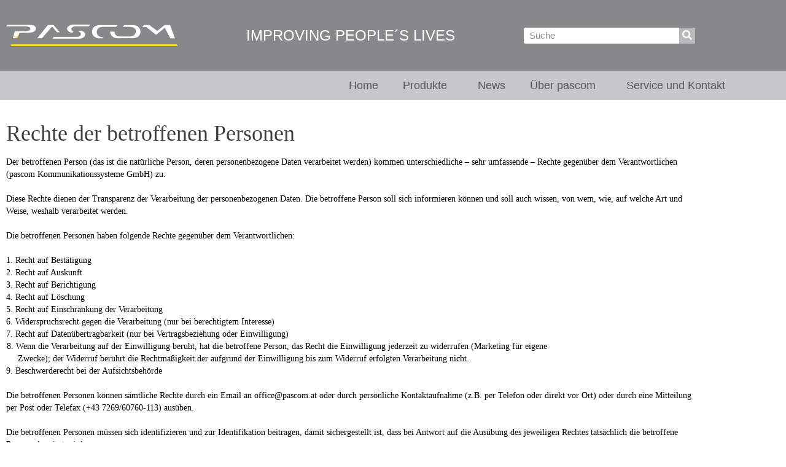

--- FILE ---
content_type: text/html; charset=UTF-8
request_url: https://pascom.at/rechte-der-betroffenen-personen/
body_size: 12225
content:
<!doctype html>
<html lang="de">
<head>
	<meta charset="UTF-8">
	<meta name="viewport" content="width=device-width, initial-scale=1">
	<link rel="profile" href="https://gmpg.org/xfn/11">
	<meta name='robots' content='index, follow, max-image-preview:large, max-snippet:-1, max-video-preview:-1' />

	<!-- This site is optimized with the Yoast SEO plugin v26.6 - https://yoast.com/wordpress/plugins/seo/ -->
	<title>Rechte der betroffenen Personen - pascom</title>
	<link rel="canonical" href="https://pascom.at/rechte-der-betroffenen-personen/" />
	<meta property="og:locale" content="de_DE" />
	<meta property="og:type" content="article" />
	<meta property="og:title" content="Rechte der betroffenen Personen - pascom" />
	<meta property="og:description" content="Rechte der betroffenen Personen Der betroffenen Person (das ist die natürliche Person, deren personenbezogene Daten verarbeitet werden) kommen unterschiedliche – sehr umfassende – Rechte gegenüber dem Verantwortlichen (pascom Kommunikationssysteme GmbH) zu.   Diese Rechte dienen der Transparenz der Verarbeitung der personenbezogenen Daten. Die betroffene Person soll sich informieren können und soll auch wissen, von wem, [&hellip;]" />
	<meta property="og:url" content="https://pascom.at/rechte-der-betroffenen-personen/" />
	<meta property="og:site_name" content="pascom" />
	<meta property="article:modified_time" content="2020-12-17T12:11:44+00:00" />
	<meta name="twitter:card" content="summary_large_image" />
	<meta name="twitter:label1" content="Geschätzte Lesezeit" />
	<meta name="twitter:data1" content="1 Minute" />
	<script type="application/ld+json" class="yoast-schema-graph">{"@context":"https://schema.org","@graph":[{"@type":"WebPage","@id":"https://pascom.at/rechte-der-betroffenen-personen/","url":"https://pascom.at/rechte-der-betroffenen-personen/","name":"Rechte der betroffenen Personen - pascom","isPartOf":{"@id":"https://pascom.at/#website"},"datePublished":"2020-12-10T13:13:21+00:00","dateModified":"2020-12-17T12:11:44+00:00","breadcrumb":{"@id":"https://pascom.at/rechte-der-betroffenen-personen/#breadcrumb"},"inLanguage":"de","potentialAction":[{"@type":"ReadAction","target":["https://pascom.at/rechte-der-betroffenen-personen/"]}]},{"@type":"BreadcrumbList","@id":"https://pascom.at/rechte-der-betroffenen-personen/#breadcrumb","itemListElement":[{"@type":"ListItem","position":1,"name":"Home","item":"https://pascom.at/"},{"@type":"ListItem","position":2,"name":"Rechte der betroffenen Personen"}]},{"@type":"WebSite","@id":"https://pascom.at/#website","url":"https://pascom.at/","name":"pascom Kommunikationssysteme","description":"Improving people´s lives","potentialAction":[{"@type":"SearchAction","target":{"@type":"EntryPoint","urlTemplate":"https://pascom.at/?s={search_term_string}"},"query-input":{"@type":"PropertyValueSpecification","valueRequired":true,"valueName":"search_term_string"}}],"inLanguage":"de"}]}</script>
	<!-- / Yoast SEO plugin. -->


<link rel="alternate" type="application/rss+xml" title="pascom &raquo; Feed" href="https://pascom.at/feed/" />
<link rel="alternate" type="application/rss+xml" title="pascom &raquo; Kommentar-Feed" href="https://pascom.at/comments/feed/" />
<link rel="alternate" title="oEmbed (JSON)" type="application/json+oembed" href="https://pascom.at/wp-json/oembed/1.0/embed?url=https%3A%2F%2Fpascom.at%2Frechte-der-betroffenen-personen%2F" />
<link rel="alternate" title="oEmbed (XML)" type="text/xml+oembed" href="https://pascom.at/wp-json/oembed/1.0/embed?url=https%3A%2F%2Fpascom.at%2Frechte-der-betroffenen-personen%2F&#038;format=xml" />
<style id='wp-img-auto-sizes-contain-inline-css'>
img:is([sizes=auto i],[sizes^="auto," i]){contain-intrinsic-size:3000px 1500px}
/*# sourceURL=wp-img-auto-sizes-contain-inline-css */
</style>
<style id='wp-emoji-styles-inline-css'>

	img.wp-smiley, img.emoji {
		display: inline !important;
		border: none !important;
		box-shadow: none !important;
		height: 1em !important;
		width: 1em !important;
		margin: 0 0.07em !important;
		vertical-align: -0.1em !important;
		background: none !important;
		padding: 0 !important;
	}
/*# sourceURL=wp-emoji-styles-inline-css */
</style>
<style id='global-styles-inline-css'>
:root{--wp--preset--aspect-ratio--square: 1;--wp--preset--aspect-ratio--4-3: 4/3;--wp--preset--aspect-ratio--3-4: 3/4;--wp--preset--aspect-ratio--3-2: 3/2;--wp--preset--aspect-ratio--2-3: 2/3;--wp--preset--aspect-ratio--16-9: 16/9;--wp--preset--aspect-ratio--9-16: 9/16;--wp--preset--color--black: #000000;--wp--preset--color--cyan-bluish-gray: #abb8c3;--wp--preset--color--white: #ffffff;--wp--preset--color--pale-pink: #f78da7;--wp--preset--color--vivid-red: #cf2e2e;--wp--preset--color--luminous-vivid-orange: #ff6900;--wp--preset--color--luminous-vivid-amber: #fcb900;--wp--preset--color--light-green-cyan: #7bdcb5;--wp--preset--color--vivid-green-cyan: #00d084;--wp--preset--color--pale-cyan-blue: #8ed1fc;--wp--preset--color--vivid-cyan-blue: #0693e3;--wp--preset--color--vivid-purple: #9b51e0;--wp--preset--gradient--vivid-cyan-blue-to-vivid-purple: linear-gradient(135deg,rgb(6,147,227) 0%,rgb(155,81,224) 100%);--wp--preset--gradient--light-green-cyan-to-vivid-green-cyan: linear-gradient(135deg,rgb(122,220,180) 0%,rgb(0,208,130) 100%);--wp--preset--gradient--luminous-vivid-amber-to-luminous-vivid-orange: linear-gradient(135deg,rgb(252,185,0) 0%,rgb(255,105,0) 100%);--wp--preset--gradient--luminous-vivid-orange-to-vivid-red: linear-gradient(135deg,rgb(255,105,0) 0%,rgb(207,46,46) 100%);--wp--preset--gradient--very-light-gray-to-cyan-bluish-gray: linear-gradient(135deg,rgb(238,238,238) 0%,rgb(169,184,195) 100%);--wp--preset--gradient--cool-to-warm-spectrum: linear-gradient(135deg,rgb(74,234,220) 0%,rgb(151,120,209) 20%,rgb(207,42,186) 40%,rgb(238,44,130) 60%,rgb(251,105,98) 80%,rgb(254,248,76) 100%);--wp--preset--gradient--blush-light-purple: linear-gradient(135deg,rgb(255,206,236) 0%,rgb(152,150,240) 100%);--wp--preset--gradient--blush-bordeaux: linear-gradient(135deg,rgb(254,205,165) 0%,rgb(254,45,45) 50%,rgb(107,0,62) 100%);--wp--preset--gradient--luminous-dusk: linear-gradient(135deg,rgb(255,203,112) 0%,rgb(199,81,192) 50%,rgb(65,88,208) 100%);--wp--preset--gradient--pale-ocean: linear-gradient(135deg,rgb(255,245,203) 0%,rgb(182,227,212) 50%,rgb(51,167,181) 100%);--wp--preset--gradient--electric-grass: linear-gradient(135deg,rgb(202,248,128) 0%,rgb(113,206,126) 100%);--wp--preset--gradient--midnight: linear-gradient(135deg,rgb(2,3,129) 0%,rgb(40,116,252) 100%);--wp--preset--font-size--small: 13px;--wp--preset--font-size--medium: 20px;--wp--preset--font-size--large: 36px;--wp--preset--font-size--x-large: 42px;--wp--preset--spacing--20: 0.44rem;--wp--preset--spacing--30: 0.67rem;--wp--preset--spacing--40: 1rem;--wp--preset--spacing--50: 1.5rem;--wp--preset--spacing--60: 2.25rem;--wp--preset--spacing--70: 3.38rem;--wp--preset--spacing--80: 5.06rem;--wp--preset--shadow--natural: 6px 6px 9px rgba(0, 0, 0, 0.2);--wp--preset--shadow--deep: 12px 12px 50px rgba(0, 0, 0, 0.4);--wp--preset--shadow--sharp: 6px 6px 0px rgba(0, 0, 0, 0.2);--wp--preset--shadow--outlined: 6px 6px 0px -3px rgb(255, 255, 255), 6px 6px rgb(0, 0, 0);--wp--preset--shadow--crisp: 6px 6px 0px rgb(0, 0, 0);}:root { --wp--style--global--content-size: 800px;--wp--style--global--wide-size: 1200px; }:where(body) { margin: 0; }.wp-site-blocks > .alignleft { float: left; margin-right: 2em; }.wp-site-blocks > .alignright { float: right; margin-left: 2em; }.wp-site-blocks > .aligncenter { justify-content: center; margin-left: auto; margin-right: auto; }:where(.wp-site-blocks) > * { margin-block-start: 24px; margin-block-end: 0; }:where(.wp-site-blocks) > :first-child { margin-block-start: 0; }:where(.wp-site-blocks) > :last-child { margin-block-end: 0; }:root { --wp--style--block-gap: 24px; }:root :where(.is-layout-flow) > :first-child{margin-block-start: 0;}:root :where(.is-layout-flow) > :last-child{margin-block-end: 0;}:root :where(.is-layout-flow) > *{margin-block-start: 24px;margin-block-end: 0;}:root :where(.is-layout-constrained) > :first-child{margin-block-start: 0;}:root :where(.is-layout-constrained) > :last-child{margin-block-end: 0;}:root :where(.is-layout-constrained) > *{margin-block-start: 24px;margin-block-end: 0;}:root :where(.is-layout-flex){gap: 24px;}:root :where(.is-layout-grid){gap: 24px;}.is-layout-flow > .alignleft{float: left;margin-inline-start: 0;margin-inline-end: 2em;}.is-layout-flow > .alignright{float: right;margin-inline-start: 2em;margin-inline-end: 0;}.is-layout-flow > .aligncenter{margin-left: auto !important;margin-right: auto !important;}.is-layout-constrained > .alignleft{float: left;margin-inline-start: 0;margin-inline-end: 2em;}.is-layout-constrained > .alignright{float: right;margin-inline-start: 2em;margin-inline-end: 0;}.is-layout-constrained > .aligncenter{margin-left: auto !important;margin-right: auto !important;}.is-layout-constrained > :where(:not(.alignleft):not(.alignright):not(.alignfull)){max-width: var(--wp--style--global--content-size);margin-left: auto !important;margin-right: auto !important;}.is-layout-constrained > .alignwide{max-width: var(--wp--style--global--wide-size);}body .is-layout-flex{display: flex;}.is-layout-flex{flex-wrap: wrap;align-items: center;}.is-layout-flex > :is(*, div){margin: 0;}body .is-layout-grid{display: grid;}.is-layout-grid > :is(*, div){margin: 0;}body{padding-top: 0px;padding-right: 0px;padding-bottom: 0px;padding-left: 0px;}a:where(:not(.wp-element-button)){text-decoration: underline;}:root :where(.wp-element-button, .wp-block-button__link){background-color: #32373c;border-width: 0;color: #fff;font-family: inherit;font-size: inherit;font-style: inherit;font-weight: inherit;letter-spacing: inherit;line-height: inherit;padding-top: calc(0.667em + 2px);padding-right: calc(1.333em + 2px);padding-bottom: calc(0.667em + 2px);padding-left: calc(1.333em + 2px);text-decoration: none;text-transform: inherit;}.has-black-color{color: var(--wp--preset--color--black) !important;}.has-cyan-bluish-gray-color{color: var(--wp--preset--color--cyan-bluish-gray) !important;}.has-white-color{color: var(--wp--preset--color--white) !important;}.has-pale-pink-color{color: var(--wp--preset--color--pale-pink) !important;}.has-vivid-red-color{color: var(--wp--preset--color--vivid-red) !important;}.has-luminous-vivid-orange-color{color: var(--wp--preset--color--luminous-vivid-orange) !important;}.has-luminous-vivid-amber-color{color: var(--wp--preset--color--luminous-vivid-amber) !important;}.has-light-green-cyan-color{color: var(--wp--preset--color--light-green-cyan) !important;}.has-vivid-green-cyan-color{color: var(--wp--preset--color--vivid-green-cyan) !important;}.has-pale-cyan-blue-color{color: var(--wp--preset--color--pale-cyan-blue) !important;}.has-vivid-cyan-blue-color{color: var(--wp--preset--color--vivid-cyan-blue) !important;}.has-vivid-purple-color{color: var(--wp--preset--color--vivid-purple) !important;}.has-black-background-color{background-color: var(--wp--preset--color--black) !important;}.has-cyan-bluish-gray-background-color{background-color: var(--wp--preset--color--cyan-bluish-gray) !important;}.has-white-background-color{background-color: var(--wp--preset--color--white) !important;}.has-pale-pink-background-color{background-color: var(--wp--preset--color--pale-pink) !important;}.has-vivid-red-background-color{background-color: var(--wp--preset--color--vivid-red) !important;}.has-luminous-vivid-orange-background-color{background-color: var(--wp--preset--color--luminous-vivid-orange) !important;}.has-luminous-vivid-amber-background-color{background-color: var(--wp--preset--color--luminous-vivid-amber) !important;}.has-light-green-cyan-background-color{background-color: var(--wp--preset--color--light-green-cyan) !important;}.has-vivid-green-cyan-background-color{background-color: var(--wp--preset--color--vivid-green-cyan) !important;}.has-pale-cyan-blue-background-color{background-color: var(--wp--preset--color--pale-cyan-blue) !important;}.has-vivid-cyan-blue-background-color{background-color: var(--wp--preset--color--vivid-cyan-blue) !important;}.has-vivid-purple-background-color{background-color: var(--wp--preset--color--vivid-purple) !important;}.has-black-border-color{border-color: var(--wp--preset--color--black) !important;}.has-cyan-bluish-gray-border-color{border-color: var(--wp--preset--color--cyan-bluish-gray) !important;}.has-white-border-color{border-color: var(--wp--preset--color--white) !important;}.has-pale-pink-border-color{border-color: var(--wp--preset--color--pale-pink) !important;}.has-vivid-red-border-color{border-color: var(--wp--preset--color--vivid-red) !important;}.has-luminous-vivid-orange-border-color{border-color: var(--wp--preset--color--luminous-vivid-orange) !important;}.has-luminous-vivid-amber-border-color{border-color: var(--wp--preset--color--luminous-vivid-amber) !important;}.has-light-green-cyan-border-color{border-color: var(--wp--preset--color--light-green-cyan) !important;}.has-vivid-green-cyan-border-color{border-color: var(--wp--preset--color--vivid-green-cyan) !important;}.has-pale-cyan-blue-border-color{border-color: var(--wp--preset--color--pale-cyan-blue) !important;}.has-vivid-cyan-blue-border-color{border-color: var(--wp--preset--color--vivid-cyan-blue) !important;}.has-vivid-purple-border-color{border-color: var(--wp--preset--color--vivid-purple) !important;}.has-vivid-cyan-blue-to-vivid-purple-gradient-background{background: var(--wp--preset--gradient--vivid-cyan-blue-to-vivid-purple) !important;}.has-light-green-cyan-to-vivid-green-cyan-gradient-background{background: var(--wp--preset--gradient--light-green-cyan-to-vivid-green-cyan) !important;}.has-luminous-vivid-amber-to-luminous-vivid-orange-gradient-background{background: var(--wp--preset--gradient--luminous-vivid-amber-to-luminous-vivid-orange) !important;}.has-luminous-vivid-orange-to-vivid-red-gradient-background{background: var(--wp--preset--gradient--luminous-vivid-orange-to-vivid-red) !important;}.has-very-light-gray-to-cyan-bluish-gray-gradient-background{background: var(--wp--preset--gradient--very-light-gray-to-cyan-bluish-gray) !important;}.has-cool-to-warm-spectrum-gradient-background{background: var(--wp--preset--gradient--cool-to-warm-spectrum) !important;}.has-blush-light-purple-gradient-background{background: var(--wp--preset--gradient--blush-light-purple) !important;}.has-blush-bordeaux-gradient-background{background: var(--wp--preset--gradient--blush-bordeaux) !important;}.has-luminous-dusk-gradient-background{background: var(--wp--preset--gradient--luminous-dusk) !important;}.has-pale-ocean-gradient-background{background: var(--wp--preset--gradient--pale-ocean) !important;}.has-electric-grass-gradient-background{background: var(--wp--preset--gradient--electric-grass) !important;}.has-midnight-gradient-background{background: var(--wp--preset--gradient--midnight) !important;}.has-small-font-size{font-size: var(--wp--preset--font-size--small) !important;}.has-medium-font-size{font-size: var(--wp--preset--font-size--medium) !important;}.has-large-font-size{font-size: var(--wp--preset--font-size--large) !important;}.has-x-large-font-size{font-size: var(--wp--preset--font-size--x-large) !important;}
:root :where(.wp-block-pullquote){font-size: 1.5em;line-height: 1.6;}
/*# sourceURL=global-styles-inline-css */
</style>
<link rel='stylesheet' id='hello-elementor-css' href='https://pascom.at/wp-content/themes/hello-elementor/assets/css/reset.css?ver=3.4.5' media='all' />
<link rel='stylesheet' id='hello-elementor-theme-style-css' href='https://pascom.at/wp-content/themes/hello-elementor/assets/css/theme.css?ver=3.4.5' media='all' />
<link rel='stylesheet' id='hello-elementor-header-footer-css' href='https://pascom.at/wp-content/themes/hello-elementor/assets/css/header-footer.css?ver=3.4.5' media='all' />
<link rel='stylesheet' id='elementor-frontend-css' href='https://pascom.at/wp-content/plugins/elementor/assets/css/frontend.min.css?ver=3.34.0' media='all' />
<link rel='stylesheet' id='widget-image-css' href='https://pascom.at/wp-content/plugins/elementor/assets/css/widget-image.min.css?ver=3.34.0' media='all' />
<link rel='stylesheet' id='widget-heading-css' href='https://pascom.at/wp-content/plugins/elementor/assets/css/widget-heading.min.css?ver=3.34.0' media='all' />
<link rel='stylesheet' id='widget-search-form-css' href='https://pascom.at/wp-content/plugins/elementor-pro/assets/css/widget-search-form.min.css?ver=3.34.0' media='all' />
<link rel='stylesheet' id='elementor-icons-shared-0-css' href='https://pascom.at/wp-content/plugins/elementor/assets/lib/font-awesome/css/fontawesome.min.css?ver=5.15.3' media='all' />
<link rel='stylesheet' id='elementor-icons-fa-solid-css' href='https://pascom.at/wp-content/plugins/elementor/assets/lib/font-awesome/css/solid.min.css?ver=5.15.3' media='all' />
<link rel='stylesheet' id='widget-nav-menu-css' href='https://pascom.at/wp-content/plugins/elementor-pro/assets/css/widget-nav-menu.min.css?ver=3.34.0' media='all' />
<link rel='stylesheet' id='widget-divider-css' href='https://pascom.at/wp-content/plugins/elementor/assets/css/widget-divider.min.css?ver=3.34.0' media='all' />
<link rel='stylesheet' id='elementor-icons-css' href='https://pascom.at/wp-content/plugins/elementor/assets/lib/eicons/css/elementor-icons.min.css?ver=5.45.0' media='all' />
<link rel='stylesheet' id='elementor-post-41-css' href='https://pascom.at/wp-content/uploads/elementor/css/post-41.css?ver=1768374349' media='all' />
<link rel='stylesheet' id='elementor-post-2048-css' href='https://pascom.at/wp-content/uploads/elementor/css/post-2048.css?ver=1768385276' media='all' />
<link rel='stylesheet' id='elementor-post-210-css' href='https://pascom.at/wp-content/uploads/elementor/css/post-210.css?ver=1768374349' media='all' />
<link rel='stylesheet' id='elementor-post-232-css' href='https://pascom.at/wp-content/uploads/elementor/css/post-232.css?ver=1768374349' media='all' />
<script src="https://pascom.at/wp-includes/js/jquery/jquery.min.js?ver=3.7.1" id="jquery-core-js"></script>
<script src="https://pascom.at/wp-includes/js/jquery/jquery-migrate.min.js?ver=3.4.1" id="jquery-migrate-js"></script>
<link rel="https://api.w.org/" href="https://pascom.at/wp-json/" /><link rel="alternate" title="JSON" type="application/json" href="https://pascom.at/wp-json/wp/v2/pages/2048" /><link rel="EditURI" type="application/rsd+xml" title="RSD" href="https://pascom.at/xmlrpc.php?rsd" />
<meta name="generator" content="WordPress 6.9" />
<link rel='shortlink' href='https://pascom.at/?p=2048' />
<meta name="generator" content="Elementor 3.34.0; features: additional_custom_breakpoints; settings: css_print_method-external, google_font-enabled, font_display-auto">
			<style>
				.e-con.e-parent:nth-of-type(n+4):not(.e-lazyloaded):not(.e-no-lazyload),
				.e-con.e-parent:nth-of-type(n+4):not(.e-lazyloaded):not(.e-no-lazyload) * {
					background-image: none !important;
				}
				@media screen and (max-height: 1024px) {
					.e-con.e-parent:nth-of-type(n+3):not(.e-lazyloaded):not(.e-no-lazyload),
					.e-con.e-parent:nth-of-type(n+3):not(.e-lazyloaded):not(.e-no-lazyload) * {
						background-image: none !important;
					}
				}
				@media screen and (max-height: 640px) {
					.e-con.e-parent:nth-of-type(n+2):not(.e-lazyloaded):not(.e-no-lazyload),
					.e-con.e-parent:nth-of-type(n+2):not(.e-lazyloaded):not(.e-no-lazyload) * {
						background-image: none !important;
					}
				}
			</style>
			<link rel="icon" href="https://pascom.at/wp-content/uploads/2023/05/cropped-pascom-at-32x32.png" sizes="32x32" />
<link rel="icon" href="https://pascom.at/wp-content/uploads/2023/05/cropped-pascom-at-192x192.png" sizes="192x192" />
<link rel="apple-touch-icon" href="https://pascom.at/wp-content/uploads/2023/05/cropped-pascom-at-180x180.png" />
<meta name="msapplication-TileImage" content="https://pascom.at/wp-content/uploads/2023/05/cropped-pascom-at-270x270.png" />
</head>
<body class="wp-singular page-template-default page page-id-2048 wp-embed-responsive wp-theme-hello-elementor hello-elementor-default elementor-default elementor-kit-41 elementor-page elementor-page-2048">


<a class="skip-link screen-reader-text" href="#content">Zum Inhalt springen</a>

		<header data-elementor-type="header" data-elementor-id="210" class="elementor elementor-210 elementor-location-header" data-elementor-post-type="elementor_library">
					<section class="elementor-section elementor-top-section elementor-element elementor-element-699f502 elementor-section-content-middle elementor-section-height-min-height elementor-section-boxed elementor-section-height-default elementor-section-items-middle" data-id="699f502" data-element_type="section" data-settings="{&quot;background_background&quot;:&quot;classic&quot;}">
						<div class="elementor-container elementor-column-gap-default">
					<div class="elementor-column elementor-col-33 elementor-top-column elementor-element elementor-element-cc9dfee" data-id="cc9dfee" data-element_type="column">
			<div class="elementor-widget-wrap elementor-element-populated">
						<div class="elementor-element elementor-element-ff5d40b elementor-widget elementor-widget-image" data-id="ff5d40b" data-element_type="widget" data-widget_type="image.default">
				<div class="elementor-widget-container">
															<img width="800" height="102" src="https://pascom.at/wp-content/uploads/2020/11/pascom_logo_weiss-1024x130.png" class="attachment-large size-large wp-image-6044" alt="" srcset="https://pascom.at/wp-content/uploads/2020/11/pascom_logo_weiss-1024x130.png 1024w, https://pascom.at/wp-content/uploads/2020/11/pascom_logo_weiss-300x38.png 300w, https://pascom.at/wp-content/uploads/2020/11/pascom_logo_weiss-768x98.png 768w, https://pascom.at/wp-content/uploads/2020/11/pascom_logo_weiss-1536x196.png 1536w, https://pascom.at/wp-content/uploads/2020/11/pascom_logo_weiss-2048x261.png 2048w" sizes="(max-width: 800px) 100vw, 800px" />															</div>
				</div>
					</div>
		</div>
				<div class="elementor-column elementor-col-33 elementor-top-column elementor-element elementor-element-1f43c65" data-id="1f43c65" data-element_type="column">
			<div class="elementor-widget-wrap elementor-element-populated">
						<div class="elementor-element elementor-element-df0b2a7 elementor-widget elementor-widget-heading" data-id="df0b2a7" data-element_type="widget" data-widget_type="heading.default">
				<div class="elementor-widget-container">
					<h2 class="elementor-heading-title elementor-size-default">IMPROVING PEOPLE´S LIVES</h2>				</div>
				</div>
					</div>
		</div>
				<div class="elementor-column elementor-col-33 elementor-top-column elementor-element elementor-element-4a95591" data-id="4a95591" data-element_type="column">
			<div class="elementor-widget-wrap elementor-element-populated">
						<div class="elementor-element elementor-element-c7f776a elementor-search-form--skin-classic elementor-search-form--button-type-icon elementor-search-form--icon-search elementor-widget elementor-widget-search-form" data-id="c7f776a" data-element_type="widget" data-settings="{&quot;skin&quot;:&quot;classic&quot;}" data-widget_type="search-form.default">
				<div class="elementor-widget-container">
							<search role="search">
			<form class="elementor-search-form" action="https://pascom.at" method="get">
												<div class="elementor-search-form__container">
					<label class="elementor-screen-only" for="elementor-search-form-c7f776a">Suche</label>

					
					<input id="elementor-search-form-c7f776a" placeholder="Suche" class="elementor-search-form__input" type="search" name="s" value="">
					
											<button class="elementor-search-form__submit" type="submit" aria-label="Suche">
															<i aria-hidden="true" class="fas fa-search"></i>													</button>
					
									</div>
			</form>
		</search>
						</div>
				</div>
					</div>
		</div>
					</div>
		</section>
				<nav class="elementor-section elementor-top-section elementor-element elementor-element-5e252ca6 elementor-section-height-min-height elementor-section-boxed elementor-section-height-default elementor-section-items-middle" data-id="5e252ca6" data-element_type="section" data-settings="{&quot;background_background&quot;:&quot;classic&quot;}">
							<div class="elementor-background-overlay"></div>
							<div class="elementor-container elementor-column-gap-no">
					<div class="elementor-column elementor-col-100 elementor-top-column elementor-element elementor-element-7b511382" data-id="7b511382" data-element_type="column">
			<div class="elementor-widget-wrap elementor-element-populated">
						<div class="elementor-element elementor-element-28e32235 elementor-nav-menu__align-end elementor-nav-menu--dropdown-mobile elementor-nav-menu__text-align-center elementor-nav-menu--toggle elementor-nav-menu--burger elementor-widget elementor-widget-nav-menu" data-id="28e32235" data-element_type="widget" data-settings="{&quot;_animation&quot;:&quot;none&quot;,&quot;_animation_delay&quot;:0,&quot;submenu_icon&quot;:{&quot;value&quot;:&quot;&lt;i class=\&quot;\&quot; aria-hidden=\&quot;true\&quot;&gt;&lt;\/i&gt;&quot;,&quot;library&quot;:&quot;&quot;},&quot;layout&quot;:&quot;horizontal&quot;,&quot;toggle&quot;:&quot;burger&quot;}" data-widget_type="nav-menu.default">
				<div class="elementor-widget-container">
								<nav aria-label="Menu" class="elementor-nav-menu--main elementor-nav-menu__container elementor-nav-menu--layout-horizontal e--pointer-background e--animation-none">
				<ul id="menu-1-28e32235" class="elementor-nav-menu"><li class="menu-item menu-item-type-post_type menu-item-object-page menu-item-home menu-item-73"><a href="https://pascom.at/" class="elementor-item">Home</a></li>
<li class="menu-item menu-item-type-post_type menu-item-object-page menu-item-has-children menu-item-141"><a href="https://pascom.at/produkte/" class="elementor-item">Produkte</a>
<ul class="sub-menu elementor-nav-menu--dropdown">
	<li class="menu-item menu-item-type-post_type menu-item-object-page menu-item-7754"><a href="https://pascom.at/produkte/bezahlsystem/" class="elementor-sub-item">Kassensystem</a></li>
	<li class="menu-item menu-item-type-custom menu-item-object-custom menu-item-7746"><a href="https://pascom.at/produkte/bezahlsystem/#selfservices" class="elementor-sub-item elementor-item-anchor">Selfservices</a></li>
	<li class="menu-item menu-item-type-custom menu-item-object-custom menu-item-7747"><a href="https://pascom.at/produkte/bezahlsystem/#elektronischegeldboerse" class="elementor-sub-item elementor-item-anchor">Elektr. Geldbörse</a></li>
	<li class="menu-item menu-item-type-post_type menu-item-object-page menu-item-3638"><a href="https://pascom.at/produkte/infotainment/" class="elementor-sub-item">TV und Telefonie</a></li>
	<li class="menu-item menu-item-type-custom menu-item-object-custom menu-item-7772"><a href="https://pascom.at/produkte/infotainment/#besucherinfosystem" class="elementor-sub-item elementor-item-anchor">Besucher Infosystem</a></li>
	<li class="menu-item menu-item-type-post_type menu-item-object-page menu-item-3634"><a href="https://pascom.at/produkte/sicherheit/" class="elementor-sub-item">Zutrittskontrolle</a></li>
	<li class="menu-item menu-item-type-custom menu-item-object-custom menu-item-7796"><a href="https://pascom.at/produkte/sicherheit/#parken" class="elementor-sub-item elementor-item-anchor">Parken</a></li>
	<li class="menu-item menu-item-type-custom menu-item-object-custom menu-item-7817"><a href="https://pascom.at/produkte/sicherheit/#netlogon" class="elementor-sub-item elementor-item-anchor">Net-Logon</a></li>
	<li class="menu-item menu-item-type-custom menu-item-object-custom menu-item-7829"><a href="https://pascom.at/produkte/sicherheit/#alarmierung" class="elementor-sub-item elementor-item-anchor">Alarmierung</a></li>
	<li class="menu-item menu-item-type-post_type menu-item-object-page menu-item-7399"><a href="https://pascom.at/produkte/wiesemann-theis/" class="elementor-sub-item">Wiesemann &#038; Theis</a></li>
</ul>
</li>
<li class="menu-item menu-item-type-post_type menu-item-object-page menu-item-2629"><a href="https://pascom.at/news/" class="elementor-item">News</a></li>
<li class="menu-item menu-item-type-post_type menu-item-object-page menu-item-has-children menu-item-75"><a href="https://pascom.at/ueber-pascom/" class="elementor-item">Über pascom</a>
<ul class="sub-menu elementor-nav-menu--dropdown">
	<li class="menu-item menu-item-type-custom menu-item-object-custom menu-item-1385"><a href="https://pascom.at/ueber-pascom/#geschichte" class="elementor-sub-item elementor-item-anchor">Geschichte</a></li>
	<li class="menu-item menu-item-type-custom menu-item-object-custom menu-item-2621"><a href="https://pascom.at/ueber-pascom/#referenzen" class="elementor-sub-item elementor-item-anchor">Referenzen</a></li>
	<li class="menu-item menu-item-type-custom menu-item-object-custom menu-item-1387"><a href="https://pascom.at/ueber-pascom/#team" class="elementor-sub-item elementor-item-anchor">Geschäftsführung</a></li>
	<li class="menu-item menu-item-type-custom menu-item-object-custom menu-item-1384"><a href="https://pascom.at/ueber-pascom/#Jobs-bei-pascom" class="elementor-sub-item elementor-item-anchor">Jobs bei pascom</a></li>
	<li class="menu-item menu-item-type-custom menu-item-object-custom menu-item-1386"><a href="https://pascom.at/ueber-pascom/#partner" class="elementor-sub-item elementor-item-anchor">Partner</a></li>
</ul>
</li>
<li class="menu-item menu-item-type-post_type menu-item-object-page menu-item-has-children menu-item-2817"><a href="https://pascom.at/service-kontakt/" class="elementor-item">Service und Kontakt</a>
<ul class="sub-menu elementor-nav-menu--dropdown">
	<li class="menu-item menu-item-type-post_type menu-item-object-page menu-item-2820"><a href="https://pascom.at/service-kontakt/support/" class="elementor-sub-item">Support</a></li>
	<li class="menu-item menu-item-type-post_type menu-item-object-page menu-item-2815"><a href="https://pascom.at/service-kontakt/product-life-cycle/" class="elementor-sub-item">Product life cycle</a></li>
	<li class="menu-item menu-item-type-post_type menu-item-object-page menu-item-2818"><a href="https://pascom.at/datenschutz/" class="elementor-sub-item">Datenschutz</a></li>
	<li class="menu-item menu-item-type-post_type menu-item-object-page menu-item-2819"><a href="https://pascom.at/service-kontakt/impressum/" class="elementor-sub-item">Impressum</a></li>
	<li class="menu-item menu-item-type-post_type menu-item-object-page menu-item-5959"><a href="https://pascom.at/pascom-software-assurance/" class="elementor-sub-item">pascom Lizenz- und Servicebedingungen</a></li>
	<li class="menu-item menu-item-type-post_type menu-item-object-page menu-item-2814"><a href="https://pascom.at/service-kontakt/agb/" class="elementor-sub-item">AGB</a></li>
</ul>
</li>
</ul>			</nav>
					<div class="elementor-menu-toggle" role="button" tabindex="0" aria-label="Menü Umschalter" aria-expanded="false">
			<i aria-hidden="true" role="presentation" class="elementor-menu-toggle__icon--open eicon-menu-bar"></i><i aria-hidden="true" role="presentation" class="elementor-menu-toggle__icon--close eicon-close"></i>		</div>
					<nav class="elementor-nav-menu--dropdown elementor-nav-menu__container" aria-hidden="true">
				<ul id="menu-2-28e32235" class="elementor-nav-menu"><li class="menu-item menu-item-type-post_type menu-item-object-page menu-item-home menu-item-73"><a href="https://pascom.at/" class="elementor-item" tabindex="-1">Home</a></li>
<li class="menu-item menu-item-type-post_type menu-item-object-page menu-item-has-children menu-item-141"><a href="https://pascom.at/produkte/" class="elementor-item" tabindex="-1">Produkte</a>
<ul class="sub-menu elementor-nav-menu--dropdown">
	<li class="menu-item menu-item-type-post_type menu-item-object-page menu-item-7754"><a href="https://pascom.at/produkte/bezahlsystem/" class="elementor-sub-item" tabindex="-1">Kassensystem</a></li>
	<li class="menu-item menu-item-type-custom menu-item-object-custom menu-item-7746"><a href="https://pascom.at/produkte/bezahlsystem/#selfservices" class="elementor-sub-item elementor-item-anchor" tabindex="-1">Selfservices</a></li>
	<li class="menu-item menu-item-type-custom menu-item-object-custom menu-item-7747"><a href="https://pascom.at/produkte/bezahlsystem/#elektronischegeldboerse" class="elementor-sub-item elementor-item-anchor" tabindex="-1">Elektr. Geldbörse</a></li>
	<li class="menu-item menu-item-type-post_type menu-item-object-page menu-item-3638"><a href="https://pascom.at/produkte/infotainment/" class="elementor-sub-item" tabindex="-1">TV und Telefonie</a></li>
	<li class="menu-item menu-item-type-custom menu-item-object-custom menu-item-7772"><a href="https://pascom.at/produkte/infotainment/#besucherinfosystem" class="elementor-sub-item elementor-item-anchor" tabindex="-1">Besucher Infosystem</a></li>
	<li class="menu-item menu-item-type-post_type menu-item-object-page menu-item-3634"><a href="https://pascom.at/produkte/sicherheit/" class="elementor-sub-item" tabindex="-1">Zutrittskontrolle</a></li>
	<li class="menu-item menu-item-type-custom menu-item-object-custom menu-item-7796"><a href="https://pascom.at/produkte/sicherheit/#parken" class="elementor-sub-item elementor-item-anchor" tabindex="-1">Parken</a></li>
	<li class="menu-item menu-item-type-custom menu-item-object-custom menu-item-7817"><a href="https://pascom.at/produkte/sicherheit/#netlogon" class="elementor-sub-item elementor-item-anchor" tabindex="-1">Net-Logon</a></li>
	<li class="menu-item menu-item-type-custom menu-item-object-custom menu-item-7829"><a href="https://pascom.at/produkte/sicherheit/#alarmierung" class="elementor-sub-item elementor-item-anchor" tabindex="-1">Alarmierung</a></li>
	<li class="menu-item menu-item-type-post_type menu-item-object-page menu-item-7399"><a href="https://pascom.at/produkte/wiesemann-theis/" class="elementor-sub-item" tabindex="-1">Wiesemann &#038; Theis</a></li>
</ul>
</li>
<li class="menu-item menu-item-type-post_type menu-item-object-page menu-item-2629"><a href="https://pascom.at/news/" class="elementor-item" tabindex="-1">News</a></li>
<li class="menu-item menu-item-type-post_type menu-item-object-page menu-item-has-children menu-item-75"><a href="https://pascom.at/ueber-pascom/" class="elementor-item" tabindex="-1">Über pascom</a>
<ul class="sub-menu elementor-nav-menu--dropdown">
	<li class="menu-item menu-item-type-custom menu-item-object-custom menu-item-1385"><a href="https://pascom.at/ueber-pascom/#geschichte" class="elementor-sub-item elementor-item-anchor" tabindex="-1">Geschichte</a></li>
	<li class="menu-item menu-item-type-custom menu-item-object-custom menu-item-2621"><a href="https://pascom.at/ueber-pascom/#referenzen" class="elementor-sub-item elementor-item-anchor" tabindex="-1">Referenzen</a></li>
	<li class="menu-item menu-item-type-custom menu-item-object-custom menu-item-1387"><a href="https://pascom.at/ueber-pascom/#team" class="elementor-sub-item elementor-item-anchor" tabindex="-1">Geschäftsführung</a></li>
	<li class="menu-item menu-item-type-custom menu-item-object-custom menu-item-1384"><a href="https://pascom.at/ueber-pascom/#Jobs-bei-pascom" class="elementor-sub-item elementor-item-anchor" tabindex="-1">Jobs bei pascom</a></li>
	<li class="menu-item menu-item-type-custom menu-item-object-custom menu-item-1386"><a href="https://pascom.at/ueber-pascom/#partner" class="elementor-sub-item elementor-item-anchor" tabindex="-1">Partner</a></li>
</ul>
</li>
<li class="menu-item menu-item-type-post_type menu-item-object-page menu-item-has-children menu-item-2817"><a href="https://pascom.at/service-kontakt/" class="elementor-item" tabindex="-1">Service und Kontakt</a>
<ul class="sub-menu elementor-nav-menu--dropdown">
	<li class="menu-item menu-item-type-post_type menu-item-object-page menu-item-2820"><a href="https://pascom.at/service-kontakt/support/" class="elementor-sub-item" tabindex="-1">Support</a></li>
	<li class="menu-item menu-item-type-post_type menu-item-object-page menu-item-2815"><a href="https://pascom.at/service-kontakt/product-life-cycle/" class="elementor-sub-item" tabindex="-1">Product life cycle</a></li>
	<li class="menu-item menu-item-type-post_type menu-item-object-page menu-item-2818"><a href="https://pascom.at/datenschutz/" class="elementor-sub-item" tabindex="-1">Datenschutz</a></li>
	<li class="menu-item menu-item-type-post_type menu-item-object-page menu-item-2819"><a href="https://pascom.at/service-kontakt/impressum/" class="elementor-sub-item" tabindex="-1">Impressum</a></li>
	<li class="menu-item menu-item-type-post_type menu-item-object-page menu-item-5959"><a href="https://pascom.at/pascom-software-assurance/" class="elementor-sub-item" tabindex="-1">pascom Lizenz- und Servicebedingungen</a></li>
	<li class="menu-item menu-item-type-post_type menu-item-object-page menu-item-2814"><a href="https://pascom.at/service-kontakt/agb/" class="elementor-sub-item" tabindex="-1">AGB</a></li>
</ul>
</li>
</ul>			</nav>
						</div>
				</div>
					</div>
		</div>
					</div>
		</nav>
				</header>
		
<main id="content" class="site-main post-2048 page type-page status-publish hentry">

	
	<div class="page-content">
				<div data-elementor-type="wp-page" data-elementor-id="2048" class="elementor elementor-2048" data-elementor-post-type="page">
						<section class="elementor-section elementor-top-section elementor-element elementor-element-1f6da074 elementor-section-height-min-height elementor-section-boxed elementor-section-height-default elementor-section-items-middle" data-id="1f6da074" data-element_type="section">
						<div class="elementor-container elementor-column-gap-default">
					<div class="elementor-column elementor-col-100 elementor-top-column elementor-element elementor-element-3d901d7f" data-id="3d901d7f" data-element_type="column">
			<div class="elementor-widget-wrap elementor-element-populated">
						<div class="elementor-element elementor-element-47ebebd elementor-widget elementor-widget-heading" data-id="47ebebd" data-element_type="widget" data-widget_type="heading.default">
				<div class="elementor-widget-container">
					<h2 class="elementor-heading-title elementor-size-default"><span style="font-family: Verdana;font-size: 36px;text-transform: none;white-space: normal">Rechte der betroffenen Personen</span></h2>				</div>
				</div>
				<div class="elementor-element elementor-element-6ff4fd3a elementor-widget elementor-widget-text-editor" data-id="6ff4fd3a" data-element_type="widget" data-widget_type="text-editor.default">
				<div class="elementor-widget-container">
									<p style="border: 0px; outline: 0px; padding: 0px; margin-right: 0px; margin-bottom: 0px; margin-left: 0px; background-image: initial; background-position: initial; background-size: initial; background-repeat: initial; background-attachment: initial; background-origin: initial; background-clip: initial; font-size: 0px; vertical-align: baseline; color: #000000; font-family: Verdana;"><span style="border: 0px; outline: 0px; padding: 0px; margin: 0px; background: transparent; font-size: 14px; vertical-align: baseline; line-height: 20px;">Der betroffenen Person (das ist die natürliche Person, deren personenbezogene Daten verarbeitet werden) kommen unterschiedliche – sehr umfassende – Rechte gegenüber dem Verantwortlichen (pascom Kommunikationssysteme GmbH) zu.</span></p><p style="border: 0px; outline: 0px; padding: 0px; margin-right: 0px; margin-bottom: 0px; margin-left: 0px; background-image: initial; background-position: initial; background-size: initial; background-repeat: initial; background-attachment: initial; background-origin: initial; background-clip: initial; font-size: 0px; vertical-align: baseline; color: #000000; font-family: Verdana;"><span style="border: 0px; outline: 0px; padding: 0px; margin: 0px; background: transparent; font-size: 14px; vertical-align: baseline; line-height: 20px;"> </span></p><p style="border: 0px; outline: 0px; padding: 0px; margin-right: 0px; margin-bottom: 0px; margin-left: 0px; background-image: initial; background-position: initial; background-size: initial; background-repeat: initial; background-attachment: initial; background-origin: initial; background-clip: initial; font-size: 0px; vertical-align: baseline; color: #000000; font-family: Verdana;"><span style="border: 0px; outline: 0px; padding: 0px; margin: 0px; background: transparent; font-size: 14px; vertical-align: baseline; line-height: 20px;">Diese Rechte dienen der Transparenz der Verarbeitung der personenbezogenen Daten. Die betroffene Person soll sich informieren können und soll auch wissen, von wem, wie, auf welche Art und Weise, weshalb verarbeitet werden.</span></p><p style="border: 0px; outline: 0px; padding: 0px; margin-right: 0px; margin-bottom: 0px; margin-left: 0px; background-image: initial; background-position: initial; background-size: initial; background-repeat: initial; background-attachment: initial; background-origin: initial; background-clip: initial; font-size: 0px; vertical-align: baseline; color: #000000; font-family: Verdana;"><span style="border: 0px; outline: 0px; padding: 0px; margin: 0px; background: transparent; font-size: 14px; vertical-align: baseline; line-height: 20px;"> </span></p><p style="border: 0px; outline: 0px; padding: 0px; margin-right: 0px; margin-bottom: 0px; margin-left: 0px; background-image: initial; background-position: initial; background-size: initial; background-repeat: initial; background-attachment: initial; background-origin: initial; background-clip: initial; font-size: 0px; vertical-align: baseline; color: #000000; font-family: Verdana;"><span style="border: 0px; outline: 0px; padding: 0px; margin: 0px; background: transparent; font-size: 14px; vertical-align: baseline; line-height: 20px;">Die betroffenen Personen haben folgende Rechte gegenüber dem Verantwortlichen:</span></p><p style="border: 0px; outline: 0px; padding: 0px; margin-right: 0px; margin-bottom: 0px; margin-left: 0px; background-image: initial; background-position: initial; background-size: initial; background-repeat: initial; background-attachment: initial; background-origin: initial; background-clip: initial; font-size: 0px; vertical-align: baseline; color: #000000; font-family: Verdana;"><span style="border: 0px; outline: 0px; padding: 0px; margin: 0px; background: transparent; font-size: 14px; vertical-align: baseline; line-height: 20px;"> </span></p><p style="border: 0px; outline: 0px; padding: 0px; margin-right: 0px; margin-bottom: 0px; margin-left: 0px; background-image: initial; background-position: initial; background-size: initial; background-repeat: initial; background-attachment: initial; background-origin: initial; background-clip: initial; font-size: 0px; vertical-align: baseline; color: #000000; font-family: Verdana;"><span style="border: 0px; outline: 0px; padding: 0px; margin: 0px; background: transparent; font-size: 14px; vertical-align: baseline; line-height: 20px;">1. Recht auf Bestätigung</span></p><p style="border: 0px; outline: 0px; padding: 0px; margin-right: 0px; margin-bottom: 0px; margin-left: 0px; background-image: initial; background-position: initial; background-size: initial; background-repeat: initial; background-attachment: initial; background-origin: initial; background-clip: initial; font-size: 0px; vertical-align: baseline; color: #000000; font-family: Verdana;"><span style="border: 0px; outline: 0px; padding: 0px; margin: 0px; background: transparent; font-size: 14px; vertical-align: baseline; line-height: 20px;">2. Recht auf Auskunft</span></p><p style="border: 0px; outline: 0px; padding: 0px; margin-right: 0px; margin-bottom: 0px; margin-left: 0px; background-image: initial; background-position: initial; background-size: initial; background-repeat: initial; background-attachment: initial; background-origin: initial; background-clip: initial; font-size: 0px; vertical-align: baseline; color: #000000; font-family: Verdana;"><span style="border: 0px; outline: 0px; padding: 0px; margin: 0px; background: transparent; font-size: 14px; vertical-align: baseline; line-height: 20px;">3. Recht auf Berichtigung</span></p><p style="border: 0px; outline: 0px; padding: 0px; margin-right: 0px; margin-bottom: 0px; margin-left: 0px; background-image: initial; background-position: initial; background-size: initial; background-repeat: initial; background-attachment: initial; background-origin: initial; background-clip: initial; font-size: 0px; vertical-align: baseline; color: #000000; font-family: Verdana;"><span style="border: 0px; outline: 0px; padding: 0px; margin: 0px; background: transparent; font-size: 14px; vertical-align: baseline; line-height: 20px;">4. Recht auf Löschung</span></p><p style="border: 0px; outline: 0px; padding: 0px; margin-right: 0px; margin-bottom: 0px; margin-left: 0px; background-image: initial; background-position: initial; background-size: initial; background-repeat: initial; background-attachment: initial; background-origin: initial; background-clip: initial; font-size: 0px; vertical-align: baseline; color: #000000; font-family: Verdana;"><span style="border: 0px; outline: 0px; padding: 0px; margin: 0px; background: transparent; font-size: 14px; vertical-align: baseline; line-height: 20px;">5. Recht auf Einschränkung der Verarbeitung</span></p><p style="border: 0px; outline: 0px; padding: 0px; margin-right: 0px; margin-bottom: 0px; margin-left: 0px; background-image: initial; background-position: initial; background-size: initial; background-repeat: initial; background-attachment: initial; background-origin: initial; background-clip: initial; font-size: 0px; vertical-align: baseline; color: #000000; font-family: Verdana;"><span style="border: 0px; outline: 0px; padding: 0px; margin: 0px; background: transparent; font-size: 14px; vertical-align: baseline; line-height: 20px;">6. Widerspruchsrecht gegen die Verarbeitung (nur bei berechtigtem Interesse)</span></p><p style="border: 0px; outline: 0px; padding: 0px; margin-right: 0px; margin-bottom: 0px; margin-left: 0px; background-image: initial; background-position: initial; background-size: initial; background-repeat: initial; background-attachment: initial; background-origin: initial; background-clip: initial; font-size: 0px; vertical-align: baseline; color: #000000; font-family: Verdana;"><span style="border: 0px; outline: 0px; padding: 0px; margin: 0px; background: transparent; font-size: 14px; vertical-align: baseline; line-height: 20px;">7. Recht auf Datenübertragbarkeit (nur bei Vertragsbeziehung oder Einwilligung)</span></p><p style="border: 0px; outline: 0px; padding: 0px 0px 0px 1px; margin-right: 0px; margin-bottom: 0px; margin-left: 0px; background-image: initial; background-position: initial; background-size: initial; background-repeat: initial; background-attachment: initial; background-origin: initial; background-clip: initial; font-size: 0px; vertical-align: baseline; color: #000000; font-family: Verdana;"><span style="border: 0px; outline: 0px; padding: 0px; margin: 0px; background: transparent; font-size: 14px; vertical-align: baseline; line-height: 20px;">8. Wenn die Verarbeitung auf der Einwilligung beruht, hat die betroffene Person, das Recht die Einwilligung jederzeit zu widerrufen (Marketing für eigene</span></p><p style="border: 0px; outline: 0px; padding: 0px 0px 0px 19px; margin-right: 0px; margin-bottom: 0px; margin-left: 0px; background-image: initial; background-position: initial; background-size: initial; background-repeat: initial; background-attachment: initial; background-origin: initial; background-clip: initial; font-size: 0px; vertical-align: baseline; color: #000000; font-family: Verdana;"><span style="border: 0px; outline: 0px; padding: 0px; margin: 0px; background: transparent; font-size: 14px; vertical-align: baseline; line-height: 20px;">Zwecke); der Widerruf berührt die Rechtmäßigkeit der aufgrund der Einwilligung bis zum Widerruf erfolgten Verarbeitung nicht.</span></p><p style="border: 0px; outline: 0px; padding: 0px; margin-right: 0px; margin-bottom: 0px; margin-left: 0px; background-image: initial; background-position: initial; background-size: initial; background-repeat: initial; background-attachment: initial; background-origin: initial; background-clip: initial; font-size: 0px; vertical-align: baseline; color: #000000; font-family: Verdana;"><span style="border: 0px; outline: 0px; padding: 0px; margin: 0px; background: transparent; font-size: 14px; vertical-align: baseline; line-height: 20px;">9. Beschwerderecht bei der Aufsichtsbehörde</span></p><p style="border: 0px; outline: 0px; padding: 0px; margin-right: 0px; margin-bottom: 0px; margin-left: 0px; background-image: initial; background-position: initial; background-size: initial; background-repeat: initial; background-attachment: initial; background-origin: initial; background-clip: initial; font-size: 0px; vertical-align: baseline; color: #000000; font-family: Verdana;"><span style="border: 0px; outline: 0px; padding: 0px; margin: 0px; background: transparent; font-size: 14px; vertical-align: baseline; line-height: 20px;"> </span></p><p style="border: 0px; outline: 0px; padding: 0px; margin-right: 0px; margin-bottom: 0px; margin-left: 0px; background-image: initial; background-position: initial; background-size: initial; background-repeat: initial; background-attachment: initial; background-origin: initial; background-clip: initial; font-size: 0px; vertical-align: baseline; color: #000000; font-family: Verdana;"><span style="border: 0px; outline: 0px; padding: 0px; margin: 0px; background: transparent; font-size: 14px; vertical-align: baseline; line-height: 20px;">Die betroffenen Personen können sämtliche Rechte durch ein Email an office@pascom.at oder durch persönliche Kontaktaufnahme (z.B. per Telefon oder direkt vor Ort) oder durch eine Mitteilung per Post oder Telefax (+43 7269/60760-113) ausüben.</span></p><p style="border: 0px; outline: 0px; padding: 0px; margin-right: 0px; margin-bottom: 0px; margin-left: 0px; background-image: initial; background-position: initial; background-size: initial; background-repeat: initial; background-attachment: initial; background-origin: initial; background-clip: initial; font-size: 0px; vertical-align: baseline; color: #000000; font-family: Verdana;"><span style="border: 0px; outline: 0px; padding: 0px; margin: 0px; background: transparent; font-size: 14px; vertical-align: baseline; line-height: 20px;"> </span></p><p style="border: 0px; outline: 0px; padding: 0px; margin-right: 0px; margin-bottom: 0px; margin-left: 0px; background-image: initial; background-position: initial; background-size: initial; background-repeat: initial; background-attachment: initial; background-origin: initial; background-clip: initial; font-size: 0px; vertical-align: baseline; color: #000000; font-family: Verdana;"><span style="border: 0px; outline: 0px; padding: 0px; margin: 0px; background: transparent; font-size: 14px; vertical-align: baseline; line-height: 20px;">Die betroffenen Personen müssen sich identifizieren und zur Identifikation beitragen, damit sichergestellt ist, dass bei Antwort auf die Ausübung des jeweiligen Rechtes tatsächlich die betroffene Person adressiert wird.</span></p>								</div>
				</div>
					</div>
		</div>
					</div>
		</section>
				<section class="elementor-section elementor-top-section elementor-element elementor-element-b19f56c elementor-section-boxed elementor-section-height-default elementor-section-height-default" data-id="b19f56c" data-element_type="section">
						<div class="elementor-container elementor-column-gap-default">
					<div class="elementor-column elementor-col-100 elementor-top-column elementor-element elementor-element-24497b9" data-id="24497b9" data-element_type="column">
			<div class="elementor-widget-wrap elementor-element-populated">
						<div class="elementor-element elementor-element-15311e1 elementor-widget elementor-widget-heading" data-id="15311e1" data-element_type="widget" data-widget_type="heading.default">
				<div class="elementor-widget-container">
					<h2 class="elementor-heading-title elementor-size-default"><a href="https://pascom.at/?page_id=264">&lt;&lt;Zurück</a></h2>				</div>
				</div>
					</div>
		</div>
					</div>
		</section>
				</div>
		
		
			</div>

	
</main>

			<footer data-elementor-type="footer" data-elementor-id="232" class="elementor elementor-232 elementor-location-footer" data-elementor-post-type="elementor_library">
					<section class="elementor-section elementor-top-section elementor-element elementor-element-493b774 elementor-section-height-min-height elementor-section-boxed elementor-section-height-default elementor-section-items-middle" data-id="493b774" data-element_type="section" data-settings="{&quot;background_background&quot;:&quot;classic&quot;}">
						<div class="elementor-container elementor-column-gap-default">
					<div class="elementor-column elementor-col-50 elementor-top-column elementor-element elementor-element-6de1911" data-id="6de1911" data-element_type="column">
			<div class="elementor-widget-wrap elementor-element-populated">
						<div class="elementor-element elementor-element-75c742a6 elementor-nav-menu__align-center elementor-nav-menu--dropdown-mobile elementor-nav-menu__text-align-center elementor-nav-menu--toggle elementor-nav-menu--burger elementor-widget elementor-widget-nav-menu" data-id="75c742a6" data-element_type="widget" data-settings="{&quot;_animation&quot;:&quot;none&quot;,&quot;_animation_delay&quot;:0,&quot;submenu_icon&quot;:{&quot;value&quot;:&quot;&lt;i class=\&quot;\&quot; aria-hidden=\&quot;true\&quot;&gt;&lt;\/i&gt;&quot;,&quot;library&quot;:&quot;&quot;},&quot;layout&quot;:&quot;horizontal&quot;,&quot;toggle&quot;:&quot;burger&quot;}" data-widget_type="nav-menu.default">
				<div class="elementor-widget-container">
								<nav aria-label="Menü" class="elementor-nav-menu--main elementor-nav-menu__container elementor-nav-menu--layout-horizontal e--pointer-none">
				<ul id="menu-1-75c742a6" class="elementor-nav-menu"><li class="menu-item menu-item-type-post_type menu-item-object-page menu-item-259"><a href="https://pascom.at/service-kontakt/impressum/" class="elementor-item">Impressum</a></li>
<li class="menu-item menu-item-type-post_type menu-item-object-page menu-item-267"><a href="https://pascom.at/datenschutz/" class="elementor-item">Datenschutz</a></li>
<li class="menu-item menu-item-type-post_type menu-item-object-page menu-item-838"><a href="https://pascom.at/service-kontakt/agb/" class="elementor-item">AGB</a></li>
</ul>			</nav>
					<div class="elementor-menu-toggle" role="button" tabindex="0" aria-label="Menü Umschalter" aria-expanded="false">
			<i aria-hidden="true" role="presentation" class="elementor-menu-toggle__icon--open eicon-menu-bar"></i><i aria-hidden="true" role="presentation" class="elementor-menu-toggle__icon--close eicon-close"></i>		</div>
					<nav class="elementor-nav-menu--dropdown elementor-nav-menu__container" aria-hidden="true">
				<ul id="menu-2-75c742a6" class="elementor-nav-menu"><li class="menu-item menu-item-type-post_type menu-item-object-page menu-item-259"><a href="https://pascom.at/service-kontakt/impressum/" class="elementor-item" tabindex="-1">Impressum</a></li>
<li class="menu-item menu-item-type-post_type menu-item-object-page menu-item-267"><a href="https://pascom.at/datenschutz/" class="elementor-item" tabindex="-1">Datenschutz</a></li>
<li class="menu-item menu-item-type-post_type menu-item-object-page menu-item-838"><a href="https://pascom.at/service-kontakt/agb/" class="elementor-item" tabindex="-1">AGB</a></li>
</ul>			</nav>
						</div>
				</div>
				<div class="elementor-element elementor-element-9f11030 elementor-widget-divider--view-line elementor-widget elementor-widget-divider" data-id="9f11030" data-element_type="widget" data-widget_type="divider.default">
				<div class="elementor-widget-container">
							<div class="elementor-divider">
			<span class="elementor-divider-separator">
						</span>
		</div>
						</div>
				</div>
				<div class="elementor-element elementor-element-3614982 elementor-widget elementor-widget-text-editor" data-id="3614982" data-element_type="widget" data-widget_type="text-editor.default">
				<div class="elementor-widget-container">
									<p style="text-align: left;">pascom Kommunikationssysteme GmbH  |  Technologiestraße 4  |  A-4341 Arbing  |  office@pascom.at  |  Tel. +43 (7269)60760-0</p>								</div>
				</div>
					</div>
		</div>
				<div class="elementor-column elementor-col-50 elementor-top-column elementor-element elementor-element-3187531" data-id="3187531" data-element_type="column">
			<div class="elementor-widget-wrap elementor-element-populated">
						<div class="elementor-element elementor-element-a615ad7 elementor-hidden-phone elementor-widget elementor-widget-image" data-id="a615ad7" data-element_type="widget" data-widget_type="image.default">
				<div class="elementor-widget-container">
															<img width="300" height="213" src="https://pascom.at/wp-content/uploads/2020/11/pascom_signet_dunkelgrau-300x213.png" class="attachment-medium size-medium wp-image-6046" alt="" srcset="https://pascom.at/wp-content/uploads/2020/11/pascom_signet_dunkelgrau-300x213.png 300w, https://pascom.at/wp-content/uploads/2020/11/pascom_signet_dunkelgrau.png 568w" sizes="(max-width: 300px) 100vw, 300px" />															</div>
				</div>
					</div>
		</div>
					</div>
		</section>
				</footer>
		
<script type="speculationrules">
{"prefetch":[{"source":"document","where":{"and":[{"href_matches":"/*"},{"not":{"href_matches":["/wp-*.php","/wp-admin/*","/wp-content/uploads/*","/wp-content/*","/wp-content/plugins/*","/wp-content/themes/hello-elementor/*","/*\\?(.+)"]}},{"not":{"selector_matches":"a[rel~=\"nofollow\"]"}},{"not":{"selector_matches":".no-prefetch, .no-prefetch a"}}]},"eagerness":"conservative"}]}
</script>
			<script>
				const lazyloadRunObserver = () => {
					const lazyloadBackgrounds = document.querySelectorAll( `.e-con.e-parent:not(.e-lazyloaded)` );
					const lazyloadBackgroundObserver = new IntersectionObserver( ( entries ) => {
						entries.forEach( ( entry ) => {
							if ( entry.isIntersecting ) {
								let lazyloadBackground = entry.target;
								if( lazyloadBackground ) {
									lazyloadBackground.classList.add( 'e-lazyloaded' );
								}
								lazyloadBackgroundObserver.unobserve( entry.target );
							}
						});
					}, { rootMargin: '200px 0px 200px 0px' } );
					lazyloadBackgrounds.forEach( ( lazyloadBackground ) => {
						lazyloadBackgroundObserver.observe( lazyloadBackground );
					} );
				};
				const events = [
					'DOMContentLoaded',
					'elementor/lazyload/observe',
				];
				events.forEach( ( event ) => {
					document.addEventListener( event, lazyloadRunObserver );
				} );
			</script>
			<script src="https://pascom.at/wp-content/plugins/elementor/assets/js/webpack.runtime.min.js?ver=3.34.0" id="elementor-webpack-runtime-js"></script>
<script src="https://pascom.at/wp-content/plugins/elementor/assets/js/frontend-modules.min.js?ver=3.34.0" id="elementor-frontend-modules-js"></script>
<script src="https://pascom.at/wp-includes/js/jquery/ui/core.min.js?ver=1.13.3" id="jquery-ui-core-js"></script>
<script id="elementor-frontend-js-before">
var elementorFrontendConfig = {"environmentMode":{"edit":false,"wpPreview":false,"isScriptDebug":false},"i18n":{"shareOnFacebook":"Auf Facebook teilen","shareOnTwitter":"Auf Twitter teilen","pinIt":"Anheften","download":"Download","downloadImage":"Bild downloaden","fullscreen":"Vollbild","zoom":"Zoom","share":"Teilen","playVideo":"Video abspielen","previous":"Zur\u00fcck","next":"Weiter","close":"Schlie\u00dfen","a11yCarouselPrevSlideMessage":"Vorheriger Slide","a11yCarouselNextSlideMessage":"N\u00e4chster Slide","a11yCarouselFirstSlideMessage":"This is the first slide","a11yCarouselLastSlideMessage":"This is the last slide","a11yCarouselPaginationBulletMessage":"Go to slide"},"is_rtl":false,"breakpoints":{"xs":0,"sm":480,"md":768,"lg":1025,"xl":1440,"xxl":1600},"responsive":{"breakpoints":{"mobile":{"label":"Mobil Hochformat","value":767,"default_value":767,"direction":"max","is_enabled":true},"mobile_extra":{"label":"Mobil Querformat","value":880,"default_value":880,"direction":"max","is_enabled":false},"tablet":{"label":"Tablet Hochformat","value":1024,"default_value":1024,"direction":"max","is_enabled":true},"tablet_extra":{"label":"Tablet Querformat","value":1200,"default_value":1200,"direction":"max","is_enabled":false},"laptop":{"label":"Laptop","value":1366,"default_value":1366,"direction":"max","is_enabled":false},"widescreen":{"label":"Breitbild","value":2400,"default_value":2400,"direction":"min","is_enabled":false}},"hasCustomBreakpoints":false},"version":"3.34.0","is_static":false,"experimentalFeatures":{"additional_custom_breakpoints":true,"theme_builder_v2":true,"landing-pages":true,"home_screen":true,"global_classes_should_enforce_capabilities":true,"e_variables":true,"cloud-library":true,"e_opt_in_v4_page":true,"e_interactions":true,"import-export-customization":true,"e_pro_variables":true},"urls":{"assets":"https:\/\/pascom.at\/wp-content\/plugins\/elementor\/assets\/","ajaxurl":"https:\/\/pascom.at\/wp-admin\/admin-ajax.php","uploadUrl":"https:\/\/pascom.at\/wp-content\/uploads"},"nonces":{"floatingButtonsClickTracking":"3e6e9b4cc2"},"swiperClass":"swiper","settings":{"page":[],"editorPreferences":[]},"kit":{"active_breakpoints":["viewport_mobile","viewport_tablet"],"global_image_lightbox":"yes","lightbox_enable_counter":"yes","lightbox_enable_fullscreen":"yes","lightbox_enable_zoom":"yes","lightbox_enable_share":"yes","lightbox_title_src":"title","lightbox_description_src":"description"},"post":{"id":2048,"title":"Rechte%20der%20betroffenen%20Personen%20-%20pascom","excerpt":"","featuredImage":false}};
//# sourceURL=elementor-frontend-js-before
</script>
<script src="https://pascom.at/wp-content/plugins/elementor/assets/js/frontend.min.js?ver=3.34.0" id="elementor-frontend-js"></script>
<script src="https://pascom.at/wp-content/plugins/elementor-pro/assets/lib/smartmenus/jquery.smartmenus.min.js?ver=1.2.1" id="smartmenus-js"></script>
<script src="https://pascom.at/wp-content/plugins/elementor-pro/assets/js/webpack-pro.runtime.min.js?ver=3.34.0" id="elementor-pro-webpack-runtime-js"></script>
<script src="https://pascom.at/wp-includes/js/dist/hooks.min.js?ver=dd5603f07f9220ed27f1" id="wp-hooks-js"></script>
<script src="https://pascom.at/wp-includes/js/dist/i18n.min.js?ver=c26c3dc7bed366793375" id="wp-i18n-js"></script>
<script id="wp-i18n-js-after">
wp.i18n.setLocaleData( { 'text direction\u0004ltr': [ 'ltr' ] } );
//# sourceURL=wp-i18n-js-after
</script>
<script id="elementor-pro-frontend-js-before">
var ElementorProFrontendConfig = {"ajaxurl":"https:\/\/pascom.at\/wp-admin\/admin-ajax.php","nonce":"6775552d00","urls":{"assets":"https:\/\/pascom.at\/wp-content\/plugins\/elementor-pro\/assets\/","rest":"https:\/\/pascom.at\/wp-json\/"},"settings":{"lazy_load_background_images":true},"popup":{"hasPopUps":false},"shareButtonsNetworks":{"facebook":{"title":"Facebook","has_counter":true},"twitter":{"title":"Twitter"},"linkedin":{"title":"LinkedIn","has_counter":true},"pinterest":{"title":"Pinterest","has_counter":true},"reddit":{"title":"Reddit","has_counter":true},"vk":{"title":"VK","has_counter":true},"odnoklassniki":{"title":"OK","has_counter":true},"tumblr":{"title":"Tumblr"},"digg":{"title":"Digg"},"skype":{"title":"Skype"},"stumbleupon":{"title":"StumbleUpon","has_counter":true},"mix":{"title":"Mix"},"telegram":{"title":"Telegram"},"pocket":{"title":"Pocket","has_counter":true},"xing":{"title":"XING","has_counter":true},"whatsapp":{"title":"WhatsApp"},"email":{"title":"Email"},"print":{"title":"Print"},"x-twitter":{"title":"X"},"threads":{"title":"Threads"}},"facebook_sdk":{"lang":"de_DE","app_id":""},"lottie":{"defaultAnimationUrl":"https:\/\/pascom.at\/wp-content\/plugins\/elementor-pro\/modules\/lottie\/assets\/animations\/default.json"}};
//# sourceURL=elementor-pro-frontend-js-before
</script>
<script src="https://pascom.at/wp-content/plugins/elementor-pro/assets/js/frontend.min.js?ver=3.34.0" id="elementor-pro-frontend-js"></script>
<script src="https://pascom.at/wp-content/plugins/elementor-pro/assets/js/elements-handlers.min.js?ver=3.34.0" id="pro-elements-handlers-js"></script>
<script id="wp-emoji-settings" type="application/json">
{"baseUrl":"https://s.w.org/images/core/emoji/17.0.2/72x72/","ext":".png","svgUrl":"https://s.w.org/images/core/emoji/17.0.2/svg/","svgExt":".svg","source":{"concatemoji":"https://pascom.at/wp-includes/js/wp-emoji-release.min.js?ver=6.9"}}
</script>
<script type="module">
/*! This file is auto-generated */
const a=JSON.parse(document.getElementById("wp-emoji-settings").textContent),o=(window._wpemojiSettings=a,"wpEmojiSettingsSupports"),s=["flag","emoji"];function i(e){try{var t={supportTests:e,timestamp:(new Date).valueOf()};sessionStorage.setItem(o,JSON.stringify(t))}catch(e){}}function c(e,t,n){e.clearRect(0,0,e.canvas.width,e.canvas.height),e.fillText(t,0,0);t=new Uint32Array(e.getImageData(0,0,e.canvas.width,e.canvas.height).data);e.clearRect(0,0,e.canvas.width,e.canvas.height),e.fillText(n,0,0);const a=new Uint32Array(e.getImageData(0,0,e.canvas.width,e.canvas.height).data);return t.every((e,t)=>e===a[t])}function p(e,t){e.clearRect(0,0,e.canvas.width,e.canvas.height),e.fillText(t,0,0);var n=e.getImageData(16,16,1,1);for(let e=0;e<n.data.length;e++)if(0!==n.data[e])return!1;return!0}function u(e,t,n,a){switch(t){case"flag":return n(e,"\ud83c\udff3\ufe0f\u200d\u26a7\ufe0f","\ud83c\udff3\ufe0f\u200b\u26a7\ufe0f")?!1:!n(e,"\ud83c\udde8\ud83c\uddf6","\ud83c\udde8\u200b\ud83c\uddf6")&&!n(e,"\ud83c\udff4\udb40\udc67\udb40\udc62\udb40\udc65\udb40\udc6e\udb40\udc67\udb40\udc7f","\ud83c\udff4\u200b\udb40\udc67\u200b\udb40\udc62\u200b\udb40\udc65\u200b\udb40\udc6e\u200b\udb40\udc67\u200b\udb40\udc7f");case"emoji":return!a(e,"\ud83e\u1fac8")}return!1}function f(e,t,n,a){let r;const o=(r="undefined"!=typeof WorkerGlobalScope&&self instanceof WorkerGlobalScope?new OffscreenCanvas(300,150):document.createElement("canvas")).getContext("2d",{willReadFrequently:!0}),s=(o.textBaseline="top",o.font="600 32px Arial",{});return e.forEach(e=>{s[e]=t(o,e,n,a)}),s}function r(e){var t=document.createElement("script");t.src=e,t.defer=!0,document.head.appendChild(t)}a.supports={everything:!0,everythingExceptFlag:!0},new Promise(t=>{let n=function(){try{var e=JSON.parse(sessionStorage.getItem(o));if("object"==typeof e&&"number"==typeof e.timestamp&&(new Date).valueOf()<e.timestamp+604800&&"object"==typeof e.supportTests)return e.supportTests}catch(e){}return null}();if(!n){if("undefined"!=typeof Worker&&"undefined"!=typeof OffscreenCanvas&&"undefined"!=typeof URL&&URL.createObjectURL&&"undefined"!=typeof Blob)try{var e="postMessage("+f.toString()+"("+[JSON.stringify(s),u.toString(),c.toString(),p.toString()].join(",")+"));",a=new Blob([e],{type:"text/javascript"});const r=new Worker(URL.createObjectURL(a),{name:"wpTestEmojiSupports"});return void(r.onmessage=e=>{i(n=e.data),r.terminate(),t(n)})}catch(e){}i(n=f(s,u,c,p))}t(n)}).then(e=>{for(const n in e)a.supports[n]=e[n],a.supports.everything=a.supports.everything&&a.supports[n],"flag"!==n&&(a.supports.everythingExceptFlag=a.supports.everythingExceptFlag&&a.supports[n]);var t;a.supports.everythingExceptFlag=a.supports.everythingExceptFlag&&!a.supports.flag,a.supports.everything||((t=a.source||{}).concatemoji?r(t.concatemoji):t.wpemoji&&t.twemoji&&(r(t.twemoji),r(t.wpemoji)))});
//# sourceURL=https://pascom.at/wp-includes/js/wp-emoji-loader.min.js
</script>

</body>
</html>


--- FILE ---
content_type: text/css
request_url: https://pascom.at/wp-content/uploads/elementor/css/post-41.css?ver=1768374349
body_size: 633
content:
.elementor-kit-41{--e-global-color-primary:#FFDD00;--e-global-color-secondary:#87888A;--e-global-color-text:#B7B9BA;--e-global-color-accent:#3E3D40;--e-global-color-5b8de10:#FFFFFF;--e-global-color-99f4e70:#000000;--e-global-color-9d787f8:#E08F71;--e-global-color-8eb964e:#85B98C;--e-global-color-c8585a4:#58585A;--e-global-typography-primary-font-family:"Verdana";--e-global-typography-primary-font-size:38px;--e-global-typography-primary-font-weight:500;--e-global-typography-primary-text-transform:none;--e-global-typography-secondary-font-family:"Verdana";--e-global-typography-secondary-font-size:20px;--e-global-typography-secondary-font-weight:bold;--e-global-typography-secondary-text-transform:none;--e-global-typography-secondary-font-style:normal;--e-global-typography-text-font-family:"Verdana";--e-global-typography-text-font-size:15px;--e-global-typography-text-font-weight:normal;--e-global-typography-text-text-transform:none;--e-global-typography-accent-font-family:"Verdana";--e-global-typography-accent-font-size:13px;--e-global-typography-accent-font-weight:normal;--e-global-typography-accent-text-transform:none;--e-global-typography-accent-font-style:italic;--e-global-typography-24fa6d4-font-family:"Verdana";--e-global-typography-24fa6d4-font-size:15px;--e-global-typography-24fa6d4-font-weight:bold;--e-global-typography-5362f0e-font-family:"Verdana";--e-global-typography-5362f0e-font-size:22px;--e-global-typography-5362f0e-font-weight:normal;font-family:"Verdana", Sans-serif;}.elementor-kit-41 button,.elementor-kit-41 input[type="button"],.elementor-kit-41 input[type="submit"],.elementor-kit-41 .elementor-button{background-color:#A53A3A;font-family:"Verdana", Sans-serif;}.elementor-kit-41 e-page-transition{background-color:#FFBC7D;}.elementor-section.elementor-section-boxed > .elementor-container{max-width:1140px;}.e-con{--container-max-width:1140px;}.elementor-widget:not(:last-child){margin-block-end:20px;}.elementor-element{--widgets-spacing:20px 20px;--widgets-spacing-row:20px;--widgets-spacing-column:20px;}{}h1.entry-title{display:var(--page-title-display);}@media(max-width:1024px){.elementor-section.elementor-section-boxed > .elementor-container{max-width:1024px;}.e-con{--container-max-width:1024px;}}@media(max-width:767px){.elementor-section.elementor-section-boxed > .elementor-container{max-width:767px;}.e-con{--container-max-width:767px;}}

--- FILE ---
content_type: text/css
request_url: https://pascom.at/wp-content/uploads/elementor/css/post-2048.css?ver=1768385276
body_size: 406
content:
.elementor-2048 .elementor-element.elementor-element-1f6da074 > .elementor-container{min-height:0px;}.elementor-2048 .elementor-element.elementor-element-1f6da074{margin-top:15px;margin-bottom:0px;padding:12px 0px 0px 0px;}.elementor-2048 .elementor-element.elementor-element-47ebebd .elementor-heading-title{font-family:"Verdana", Sans-serif;font-size:34px;font-weight:normal;text-transform:uppercase;line-height:1em;color:var( --e-global-color-accent );}.elementor-2048 .elementor-element.elementor-element-6ff4fd3a > .elementor-widget-container{margin:0px 0px 48px 0px;}.elementor-2048 .elementor-element.elementor-element-6ff4fd3a{font-family:var( --e-global-typography-text-font-family ), Sans-serif;font-size:var( --e-global-typography-text-font-size );font-weight:var( --e-global-typography-text-font-weight );text-transform:var( --e-global-typography-text-text-transform );color:var( --e-global-color-accent );}.elementor-2048 .elementor-element.elementor-element-15311e1 .elementor-heading-title{font-family:var( --e-global-typography-24fa6d4-font-family ), Sans-serif;font-size:var( --e-global-typography-24fa6d4-font-size );font-weight:var( --e-global-typography-24fa6d4-font-weight );}:root{--page-title-display:none;}@media(max-width:1024px){.elementor-2048 .elementor-element.elementor-element-6ff4fd3a{font-size:var( --e-global-typography-text-font-size );}.elementor-2048 .elementor-element.elementor-element-15311e1 .elementor-heading-title{font-size:var( --e-global-typography-24fa6d4-font-size );}}@media(max-width:767px){.elementor-2048 .elementor-element.elementor-element-6ff4fd3a{font-size:var( --e-global-typography-text-font-size );}.elementor-2048 .elementor-element.elementor-element-15311e1 .elementor-heading-title{font-size:var( --e-global-typography-24fa6d4-font-size );}}

--- FILE ---
content_type: text/css
request_url: https://pascom.at/wp-content/uploads/elementor/css/post-210.css?ver=1768374349
body_size: 1562
content:
.elementor-210 .elementor-element.elementor-element-699f502 > .elementor-container > .elementor-column > .elementor-widget-wrap{align-content:center;align-items:center;}.elementor-210 .elementor-element.elementor-element-699f502:not(.elementor-motion-effects-element-type-background), .elementor-210 .elementor-element.elementor-element-699f502 > .elementor-motion-effects-container > .elementor-motion-effects-layer{background-color:#87888A;}.elementor-210 .elementor-element.elementor-element-699f502 > .elementor-container{max-width:1150px;min-height:115px;}.elementor-210 .elementor-element.elementor-element-699f502{transition:background 0.3s, border 0.3s, border-radius 0.3s, box-shadow 0.3s;margin-top:0px;margin-bottom:0px;padding:0px 0px 0px 0px;}.elementor-210 .elementor-element.elementor-element-699f502 > .elementor-background-overlay{transition:background 0.3s, border-radius 0.3s, opacity 0.3s;}.elementor-bc-flex-widget .elementor-210 .elementor-element.elementor-element-cc9dfee.elementor-column .elementor-widget-wrap{align-items:center;}.elementor-210 .elementor-element.elementor-element-cc9dfee.elementor-column.elementor-element[data-element_type="column"] > .elementor-widget-wrap.elementor-element-populated{align-content:center;align-items:center;}.elementor-210 .elementor-element.elementor-element-ff5d40b > .elementor-widget-container{margin:0px 0px 0px 0px;}.elementor-210 .elementor-element.elementor-element-ff5d40b{text-align:start;}.elementor-210 .elementor-element.elementor-element-ff5d40b img{width:100%;max-width:100%;}.elementor-210 .elementor-element.elementor-element-df0b2a7{text-align:center;}.elementor-210 .elementor-element.elementor-element-df0b2a7 .elementor-heading-title{font-family:"Verdana", Sans-serif;font-size:24px;color:#FFFFFF;}.elementor-bc-flex-widget .elementor-210 .elementor-element.elementor-element-4a95591.elementor-column .elementor-widget-wrap{align-items:center;}.elementor-210 .elementor-element.elementor-element-4a95591.elementor-column.elementor-element[data-element_type="column"] > .elementor-widget-wrap.elementor-element-populated{align-content:center;align-items:center;}.elementor-210 .elementor-element.elementor-element-4a95591.elementor-column > .elementor-widget-wrap{justify-content:center;}.elementor-210 .elementor-element.elementor-element-c7f776a .elementor-search-form__container{min-height:26px;}.elementor-210 .elementor-element.elementor-element-c7f776a .elementor-search-form__submit{min-width:26px;background-color:#B7B9BA;}body:not(.rtl) .elementor-210 .elementor-element.elementor-element-c7f776a .elementor-search-form__icon{padding-left:calc(26px / 3);}body.rtl .elementor-210 .elementor-element.elementor-element-c7f776a .elementor-search-form__icon{padding-right:calc(26px / 3);}.elementor-210 .elementor-element.elementor-element-c7f776a .elementor-search-form__input, .elementor-210 .elementor-element.elementor-element-c7f776a.elementor-search-form--button-type-text .elementor-search-form__submit{padding-left:calc(26px / 3);padding-right:calc(26px / 3);}.elementor-210 .elementor-element.elementor-element-c7f776a:not(.elementor-search-form--skin-full_screen) .elementor-search-form__container{background-color:var( --e-global-color-5b8de10 );border-radius:3px;}.elementor-210 .elementor-element.elementor-element-c7f776a.elementor-search-form--skin-full_screen input[type="search"].elementor-search-form__input{background-color:var( --e-global-color-5b8de10 );border-radius:3px;}.elementor-210 .elementor-element.elementor-element-5e252ca6:not(.elementor-motion-effects-element-type-background), .elementor-210 .elementor-element.elementor-element-5e252ca6 > .elementor-motion-effects-container > .elementor-motion-effects-layer{background-color:#C6C7C8;}.elementor-210 .elementor-element.elementor-element-5e252ca6:hover{background-color:#C6C7C8;box-shadow:0px 0px 10px 0px rgba(0,0,0,0.5);}.elementor-210 .elementor-element.elementor-element-5e252ca6 > .elementor-container{max-width:1150px;min-height:48px;}.elementor-210 .elementor-element.elementor-element-5e252ca6:hover > .elementor-background-overlay{opacity:0.5;}.elementor-210 .elementor-element.elementor-element-5e252ca6{transition:background 0s, border 0.3s, border-radius 0.3s, box-shadow 0.3s;padding:0px 60px 0px 60px;}.elementor-210 .elementor-element.elementor-element-5e252ca6 > .elementor-background-overlay{transition:background 0.3s, border-radius 0.3s, opacity 0.3s;}.elementor-210 .elementor-element.elementor-element-28e32235 > .elementor-widget-container{margin:-1px -1px -1px -1px;padding:0px 0px 0px 0px;}.elementor-210 .elementor-element.elementor-element-28e32235 .elementor-menu-toggle{margin-left:auto;background-color:var( --e-global-color-primary );border-width:0px;border-radius:0px;}.elementor-210 .elementor-element.elementor-element-28e32235 .elementor-nav-menu .elementor-item{font-family:"Verdana", Sans-serif;font-size:18px;font-weight:normal;text-transform:none;font-style:normal;}.elementor-210 .elementor-element.elementor-element-28e32235 .elementor-nav-menu--main .elementor-item{color:#58585A;fill:#58585A;padding-top:14px;padding-bottom:14px;}.elementor-210 .elementor-element.elementor-element-28e32235 .elementor-nav-menu--main .elementor-item:hover,
					.elementor-210 .elementor-element.elementor-element-28e32235 .elementor-nav-menu--main .elementor-item.elementor-item-active,
					.elementor-210 .elementor-element.elementor-element-28e32235 .elementor-nav-menu--main .elementor-item.highlighted,
					.elementor-210 .elementor-element.elementor-element-28e32235 .elementor-nav-menu--main .elementor-item:focus{color:var( --e-global-color-99f4e70 );}.elementor-210 .elementor-element.elementor-element-28e32235 .elementor-nav-menu--main:not(.e--pointer-framed) .elementor-item:before,
					.elementor-210 .elementor-element.elementor-element-28e32235 .elementor-nav-menu--main:not(.e--pointer-framed) .elementor-item:after{background-color:#FFDD00;}.elementor-210 .elementor-element.elementor-element-28e32235 .e--pointer-framed .elementor-item:before,
					.elementor-210 .elementor-element.elementor-element-28e32235 .e--pointer-framed .elementor-item:after{border-color:#FFDD00;}.elementor-210 .elementor-element.elementor-element-28e32235 .elementor-nav-menu--main .elementor-item.elementor-item-active{color:var( --e-global-color-99f4e70 );}.elementor-210 .elementor-element.elementor-element-28e32235 .elementor-nav-menu--main:not(.e--pointer-framed) .elementor-item.elementor-item-active:before,
					.elementor-210 .elementor-element.elementor-element-28e32235 .elementor-nav-menu--main:not(.e--pointer-framed) .elementor-item.elementor-item-active:after{background-color:var( --e-global-color-primary );}.elementor-210 .elementor-element.elementor-element-28e32235 .e--pointer-framed .elementor-item.elementor-item-active:before,
					.elementor-210 .elementor-element.elementor-element-28e32235 .e--pointer-framed .elementor-item.elementor-item-active:after{border-color:var( --e-global-color-primary );}.elementor-210 .elementor-element.elementor-element-28e32235{--e-nav-menu-horizontal-menu-item-margin:calc( 0px / 2 );--nav-menu-icon-size:30px;}.elementor-210 .elementor-element.elementor-element-28e32235 .elementor-nav-menu--main:not(.elementor-nav-menu--layout-horizontal) .elementor-nav-menu > li:not(:last-child){margin-bottom:0px;}.elementor-210 .elementor-element.elementor-element-28e32235 .elementor-nav-menu--dropdown a, .elementor-210 .elementor-element.elementor-element-28e32235 .elementor-menu-toggle{color:#000000;fill:#000000;}.elementor-210 .elementor-element.elementor-element-28e32235 .elementor-nav-menu--dropdown{background-color:var( --e-global-color-5b8de10 );border-radius:0px 0px 0px 0px;}.elementor-210 .elementor-element.elementor-element-28e32235 .elementor-nav-menu--dropdown a:hover,
					.elementor-210 .elementor-element.elementor-element-28e32235 .elementor-nav-menu--dropdown a:focus,
					.elementor-210 .elementor-element.elementor-element-28e32235 .elementor-nav-menu--dropdown a.elementor-item-active,
					.elementor-210 .elementor-element.elementor-element-28e32235 .elementor-nav-menu--dropdown a.highlighted,
					.elementor-210 .elementor-element.elementor-element-28e32235 .elementor-menu-toggle:hover,
					.elementor-210 .elementor-element.elementor-element-28e32235 .elementor-menu-toggle:focus{color:var( --e-global-color-99f4e70 );}.elementor-210 .elementor-element.elementor-element-28e32235 .elementor-nav-menu--dropdown a:hover,
					.elementor-210 .elementor-element.elementor-element-28e32235 .elementor-nav-menu--dropdown a:focus,
					.elementor-210 .elementor-element.elementor-element-28e32235 .elementor-nav-menu--dropdown a.elementor-item-active,
					.elementor-210 .elementor-element.elementor-element-28e32235 .elementor-nav-menu--dropdown a.highlighted{background-color:var( --e-global-color-text );}.elementor-210 .elementor-element.elementor-element-28e32235 .elementor-nav-menu--dropdown a.elementor-item-active{color:var( --e-global-color-99f4e70 );background-color:var( --e-global-color-5b8de10 );}.elementor-210 .elementor-element.elementor-element-28e32235 .elementor-nav-menu--dropdown .elementor-item, .elementor-210 .elementor-element.elementor-element-28e32235 .elementor-nav-menu--dropdown  .elementor-sub-item{font-size:13px;font-weight:normal;}.elementor-210 .elementor-element.elementor-element-28e32235 .elementor-nav-menu--dropdown li:first-child a{border-top-left-radius:0px;border-top-right-radius:0px;}.elementor-210 .elementor-element.elementor-element-28e32235 .elementor-nav-menu--dropdown li:last-child a{border-bottom-right-radius:0px;border-bottom-left-radius:0px;}.elementor-210 .elementor-element.elementor-element-28e32235 .elementor-nav-menu--main .elementor-nav-menu--dropdown, .elementor-210 .elementor-element.elementor-element-28e32235 .elementor-nav-menu__container.elementor-nav-menu--dropdown{box-shadow:0px 2px 4px 0px rgba(0,0,0,0.5);}.elementor-210 .elementor-element.elementor-element-28e32235 .elementor-nav-menu--dropdown li:not(:last-child){border-style:solid;border-color:var( --e-global-color-accent );border-bottom-width:0px;}.elementor-210 .elementor-element.elementor-element-28e32235 div.elementor-menu-toggle{color:var( --e-global-color-secondary );}.elementor-210 .elementor-element.elementor-element-28e32235 div.elementor-menu-toggle svg{fill:var( --e-global-color-secondary );}.elementor-210 .elementor-element.elementor-element-28e32235 div.elementor-menu-toggle:hover, .elementor-210 .elementor-element.elementor-element-28e32235 div.elementor-menu-toggle:focus{color:#e82a00;}.elementor-210 .elementor-element.elementor-element-28e32235 div.elementor-menu-toggle:hover svg, .elementor-210 .elementor-element.elementor-element-28e32235 div.elementor-menu-toggle:focus svg{fill:#e82a00;}.elementor-theme-builder-content-area{height:400px;}.elementor-location-header:before, .elementor-location-footer:before{content:"";display:table;clear:both;}@media(min-width:768px){.elementor-210 .elementor-element.elementor-element-cc9dfee{width:26%;}.elementor-210 .elementor-element.elementor-element-1f43c65{width:47.332%;}.elementor-210 .elementor-element.elementor-element-4a95591{width:26%;}}@media(max-width:1024px){.elementor-210 .elementor-element.elementor-element-5e252ca6{padding:10px 20px 10px 20px;}}@media(max-width:767px){.elementor-210 .elementor-element.elementor-element-5e252ca6{padding:10px 20px 10px 20px;}.elementor-210 .elementor-element.elementor-element-7b511382{width:100%;}}

--- FILE ---
content_type: text/css
request_url: https://pascom.at/wp-content/uploads/elementor/css/post-232.css?ver=1768374349
body_size: 1026
content:
.elementor-232 .elementor-element.elementor-element-493b774:not(.elementor-motion-effects-element-type-background), .elementor-232 .elementor-element.elementor-element-493b774 > .elementor-motion-effects-container > .elementor-motion-effects-layer{background-color:#9C9EA0;}.elementor-232 .elementor-element.elementor-element-493b774 > .elementor-container{max-width:1150px;min-height:170px;}.elementor-232 .elementor-element.elementor-element-493b774{transition:background 0.3s, border 0.3s, border-radius 0.3s, box-shadow 0.3s;}.elementor-232 .elementor-element.elementor-element-493b774 > .elementor-background-overlay{transition:background 0.3s, border-radius 0.3s, opacity 0.3s;}.elementor-232 .elementor-element.elementor-element-75c742a6 > .elementor-widget-container{margin:-1px -1px -1px -11px;padding:0px 0px -14px 0px;}.elementor-232 .elementor-element.elementor-element-75c742a6 .elementor-menu-toggle{margin:0 auto;background-color:#FFFFFF;border-width:0px;border-radius:0px;}.elementor-232 .elementor-element.elementor-element-75c742a6 .elementor-nav-menu .elementor-item{font-family:"Verdana", Sans-serif;font-size:13px;font-weight:normal;text-transform:none;}.elementor-232 .elementor-element.elementor-element-75c742a6 .elementor-nav-menu--main .elementor-item{color:#FFFFFF;fill:#FFFFFF;padding-left:11px;padding-right:11px;padding-top:2px;padding-bottom:2px;}.elementor-232 .elementor-element.elementor-element-75c742a6 .elementor-nav-menu--main .elementor-item:hover,
					.elementor-232 .elementor-element.elementor-element-75c742a6 .elementor-nav-menu--main .elementor-item.elementor-item-active,
					.elementor-232 .elementor-element.elementor-element-75c742a6 .elementor-nav-menu--main .elementor-item.highlighted,
					.elementor-232 .elementor-element.elementor-element-75c742a6 .elementor-nav-menu--main .elementor-item:focus{color:#FFDD00;fill:#FFDD00;}.elementor-232 .elementor-element.elementor-element-75c742a6 .elementor-nav-menu--main .elementor-item.elementor-item-active{color:#FFFFFF;}.elementor-232 .elementor-element.elementor-element-75c742a6{--e-nav-menu-horizontal-menu-item-margin:calc( 11px / 2 );--nav-menu-icon-size:30px;}.elementor-232 .elementor-element.elementor-element-75c742a6 .elementor-nav-menu--main:not(.elementor-nav-menu--layout-horizontal) .elementor-nav-menu > li:not(:last-child){margin-bottom:11px;}.elementor-232 .elementor-element.elementor-element-75c742a6 .elementor-nav-menu--dropdown a, .elementor-232 .elementor-element.elementor-element-75c742a6 .elementor-menu-toggle{color:#000000;fill:#000000;}.elementor-232 .elementor-element.elementor-element-75c742a6 .elementor-nav-menu--dropdown{background-color:#ECEDED;}.elementor-232 .elementor-element.elementor-element-75c742a6 .elementor-nav-menu--dropdown a:hover,
					.elementor-232 .elementor-element.elementor-element-75c742a6 .elementor-nav-menu--dropdown a:focus,
					.elementor-232 .elementor-element.elementor-element-75c742a6 .elementor-nav-menu--dropdown a.elementor-item-active,
					.elementor-232 .elementor-element.elementor-element-75c742a6 .elementor-nav-menu--dropdown a.highlighted,
					.elementor-232 .elementor-element.elementor-element-75c742a6 .elementor-menu-toggle:hover,
					.elementor-232 .elementor-element.elementor-element-75c742a6 .elementor-menu-toggle:focus{color:var( --e-global-color-5b8de10 );}.elementor-232 .elementor-element.elementor-element-75c742a6 .elementor-nav-menu--dropdown a:hover,
					.elementor-232 .elementor-element.elementor-element-75c742a6 .elementor-nav-menu--dropdown a:focus,
					.elementor-232 .elementor-element.elementor-element-75c742a6 .elementor-nav-menu--dropdown a.elementor-item-active,
					.elementor-232 .elementor-element.elementor-element-75c742a6 .elementor-nav-menu--dropdown a.highlighted{background-color:var( --e-global-color-text );}.elementor-232 .elementor-element.elementor-element-75c742a6 .elementor-nav-menu--dropdown a.elementor-item-active{background-color:var( --e-global-color-text );}.elementor-232 .elementor-element.elementor-element-75c742a6 .elementor-nav-menu--dropdown .elementor-item, .elementor-232 .elementor-element.elementor-element-75c742a6 .elementor-nav-menu--dropdown  .elementor-sub-item{font-size:13px;font-weight:normal;}.elementor-232 .elementor-element.elementor-element-75c742a6 .elementor-nav-menu--dropdown li:not(:last-child){border-style:solid;border-color:var( --e-global-color-accent );border-bottom-width:0px;}.elementor-232 .elementor-element.elementor-element-75c742a6 div.elementor-menu-toggle{color:#FFDD00;}.elementor-232 .elementor-element.elementor-element-75c742a6 div.elementor-menu-toggle svg{fill:#FFDD00;}.elementor-232 .elementor-element.elementor-element-75c742a6 div.elementor-menu-toggle:hover, .elementor-232 .elementor-element.elementor-element-75c742a6 div.elementor-menu-toggle:focus{color:#e82a00;}.elementor-232 .elementor-element.elementor-element-75c742a6 div.elementor-menu-toggle:hover svg, .elementor-232 .elementor-element.elementor-element-75c742a6 div.elementor-menu-toggle:focus svg{fill:#e82a00;}.elementor-232 .elementor-element.elementor-element-9f11030{--divider-border-style:solid;--divider-color:#FFFFFF;--divider-border-width:2px;}.elementor-232 .elementor-element.elementor-element-9f11030 .elementor-divider-separator{width:96%;margin:0 auto;margin-left:0;}.elementor-232 .elementor-element.elementor-element-9f11030 .elementor-divider{text-align:left;padding-block-start:7px;padding-block-end:7px;}.elementor-232 .elementor-element.elementor-element-3614982{column-gap:0px;text-align:center;font-family:"Verdana", Sans-serif;font-size:13px;font-weight:bold;color:#FFFFFF;}.elementor-232 .elementor-element.elementor-element-a615ad7{text-align:end;}.elementor-232 .elementor-element.elementor-element-a615ad7 img{width:100%;}.elementor-theme-builder-content-area{height:400px;}.elementor-location-header:before, .elementor-location-footer:before{content:"";display:table;clear:both;}@media(min-width:768px){.elementor-232 .elementor-element.elementor-element-6de1911{width:88%;}.elementor-232 .elementor-element.elementor-element-3187531{width:12%;}}